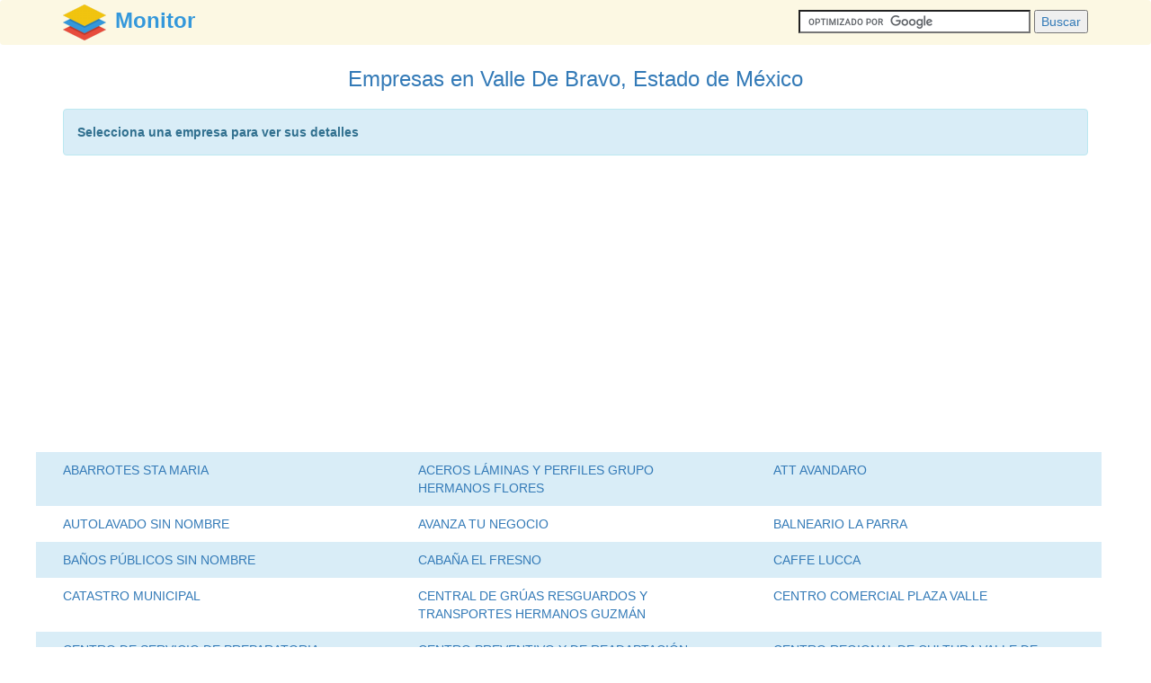

--- FILE ---
content_type: text/html
request_url: https://www.monitor.com.mx/estado-de-mexico/valle-de-bravo/
body_size: 15481
content:
<!DOCTYPE html>
<html>
<head>
<meta charset="utf-8">
<meta name="viewport" content="width=device-width, initial-scale=1">
<link rel="stylesheet" href="https://maxcdn.bootstrapcdn.com/bootstrap/3.3.6/css/bootstrap.min.css">
<script src="https://ajax.googleapis.com/ajax/libs/jquery/1.12.0/jquery.min.js"></script>
<script src="https://maxcdn.bootstrapcdn.com/bootstrap/3.3.6/js/bootstrap.min.js"></script>
<link rel="stylesheet" href="https://cdnjs.cloudflare.com/ajax/libs/font-awesome/4.5.0/css/font-awesome.min.css">
<link rel="stylesheet" type="text/css" href="/estilo.css">
<title>Empresas en Valle De Bravo, Estado de México | Monitor</title>
<body>
<nav class="navbar navbar-menu">
    <div class="container">
        <a id="logo_texto" href="/"><img alt="logo" id="logo_img" src="/img/monitor.png"><b>Monitor</b></a>
        <form class="nav navbar-nav navbar-right espacio2" action="https://www.google.com.mx" id="cse-search-box">
          <div>
            <input type="hidden" name="cx" value="partner-pub-4185349146732778:8078710597" />
            <input type="hidden" name="ie" value="UTF-8" />
            <input type="text" name="q" size="30" />
            <input type="submit" name="sa" value="Buscar" />
          </div>
        </form>
        <script type="text/javascript" src="https://www.google.com.mx/coop/cse/brand?form=cse-search-box&amp;lang=es"></script>
    </div>
</nav>
<div class="container borde">
        <h1>Empresas en Valle De Bravo, Estado de México</h1>
        <div class="alert alert-info">
        <strong>Selecciona una empresa para ver sus detalles</strong>
        </div>
        <div class="ads">    
            <script async src="//pagead2.googlesyndication.com/pagead/js/adsbygoogle.js"></script>
            <!-- Monitor arriba -->
            <ins class="adsbygoogle"
                 style="display:block"
                 data-ad-client="ca-pub-4185349146732778"
                 data-ad-slot="1774824995"
                 data-ad-format="auto"></ins>
            <script>
            (adsbygoogle = window.adsbygoogle || []).push({});
            </script>
        </div>
        </div>
        <div class="container espacio2"><div class="row azul"><div class="col-sm-4 espacio4"><a href="/2478235/abarrotes-sta-maria/">ABARROTES STA MARIA</a></div><div class="col-sm-4 espacio4"><a href="/2539336/aceros-laminas-y-perfiles-grupo-hermanos-flores/">ACEROS LÁMINAS Y PERFILES GRUPO HERMANOS FLORES</a></div><div class="col-sm-4 espacio4"><a href="/2538157/att-avandaro/">ATT AVANDARO</a></div></div><div class="row"><div class="col-sm-4 espacio4"><a href="/2479111/autolavado/">AUTOLAVADO SIN NOMBRE</a></div><div class="col-sm-4 espacio4"><a href="/6722663/avanza-tu-negocio/">AVANZA TU NEGOCIO</a></div><div class="col-sm-4 espacio4"><a href="/2538240/balneario-la-parra/">BALNEARIO LA PARRA</a></div></div><div class="row azul"><div class="col-sm-4 espacio4"><a href="/2478233/banos-publicos/">BAÑOS PÚBLICOS SIN NOMBRE</a></div><div class="col-sm-4 espacio4"><a href="/6266410/cabana-el-fresno/">CABAÑA EL FRESNO</a></div><div class="col-sm-4 espacio4"><a href="/6438996/caffe-lucca/">CAFFE LUCCA</a></div></div><div class="row"><div class="col-sm-4 espacio4"><a href="/2538484/catastro-municipal/">CATASTRO MUNICIPAL</a></div><div class="col-sm-4 espacio4"><a href="/2538199/central-de-gruas-resguardos-y-transportes-hermanos-guzman/">CENTRAL DE GRÚAS RESGUARDOS Y TRANSPORTES HERMANOS GUZMÁN</a></div><div class="col-sm-4 espacio4"><a href="/2478720/centro-comercial-plaza-valle/">CENTRO COMERCIAL PLAZA VALLE</a></div></div><div class="row azul"><div class="col-sm-4 espacio4"><a href="/2538535/centro-de-servicio-de-preparatoria-abierta-de-valle-de-bravo/">CENTRO DE SERVICIO DE PREPARATORIA ABIERTA DE VALLE DE BRAVO</a></div><div class="col-sm-4 espacio4"><a href="/2539417/centro-preventivo-y-de-readaptacion-social-de-valle-de-bravo/">CENTRO PREVENTIVO Y DE READAPTACIÓN SOCIAL DE VALLE DE BRAVO</a></div><div class="col-sm-4 espacio4"><a href="/2538349/centro-regional-de-cultura-valle-de-bravo/">CENTRO REGIONAL DE CULTURA VALLE DE BRAVO</a></div></div><div class="row"><div class="col-sm-4 espacio4"><a href="/2539294/clinica-san-juan/">CLÍNICA SAN JUAN</a></div><div class="col-sm-4 espacio4"><a href="/2539413/club-de-vela-la-pena-a-c/">CLUB DE VELA LA PEÑA, A.C.</a></div><div class="col-sm-4 espacio4"><a href="/2547161/club-nautico-marinazul/">CLUB NÁUTICO MARINAZUL</a></div></div><div class="row azul"><div class="col-sm-4 espacio4"><a href="/2478757/compania-de-seguros-qualitas/">COMPAÑÍA DE SEGUROS QUALITAS</a></div><div class="col-sm-4 espacio4"><a href="/6147140/constructora-tuca-s-a-de-c-v/">CONSTRUCTORA TUCA, S.A. DE C.V.</a></div><div class="col-sm-4 espacio4"><a href="/2478750/contigo-financiera/">CONTIGO FINANCIERA</a></div></div><div class="row"><div class="col-sm-4 espacio4"><a href="/2538858/copy-valle-centro-de-copiado/">COPY VALLE CENTRO DE COPIADO</a></div><div class="col-sm-4 espacio4"><a href="/2538837/cyber-cafe-oki-doki/">CYBER CAFÉ OKI DOKI</a></div><div class="col-sm-4 espacio4"><a href="/2538496/devlyn-opticos/">DEVLYN ÓPTICOS</a></div></div><div class="row azul"><div class="col-sm-4 espacio4"><a href="/2478224/dish/">DISH</a></div><div class="col-sm-4 espacio4"><a href="/2479901/electra-dinero-banco-azteca/">ELECTRA DINERO BANCO AZTECA</a></div><div class="col-sm-4 espacio4"><a href="/2538179/el-puntico/">EL PUNTICO</a></div></div><div class="row"><div class="col-sm-4 espacio4"><a href="/2539494/escuela-de-natacion/">ESCUELA DE NATACIÓN SIN NOMBRE</a></div><div class="col-sm-4 espacio4"><a href="/2539255/escuela-primaria-federalizada-5-de-mayo/">ESCUELA PRIMARIA FEDERALIZADA 5 DE MAYO</a></div><div class="col-sm-4 espacio4"><a href="/2538141/essex/">ESSEX</a></div></div><div class="row azul"><div class="col-sm-4 espacio4"><a href="/2478927/estetica-yazz/">ESTÉTICA YAZZ</a></div><div class="col-sm-4 espacio4"><a href="/2538144/farmacia-arcoiris/">FARMACIA ARCOIRIS</a></div><div class="col-sm-4 espacio4"><a href="/2538923/farmacia-capilla-guadalupana/">FARMACIA CAPILLA GUADALUPANA</a></div></div><div class="row"><div class="col-sm-4 espacio4"><a href="/2478525/ferreteria-marsal/">FERRETERÍA MARSAL</a></div><div class="col-sm-4 espacio4"><a href="/2539478/firestone/">FIRESTONE</a></div><div class="col-sm-4 espacio4"><a href="/2538162/fruteria-espejos/">FRUTERÍA ESPEJOS</a></div></div><div class="row azul"><div class="col-sm-4 espacio4"><a href="/2478688/galeria-la-303/">GALERÍA LA 303</a></div><div class="col-sm-4 espacio4"><a href="/2478731/gimnasio-valle-fitness/">GIMNASIO VALLE FITNESS</a></div><div class="col-sm-4 espacio4"><a href="/2478523/grupo-fenix-alcoholicos-anonimos/">GRUPO FÉNIX ALCOHÓLICOS ANÓNIMOS</a></div></div><div class="row"><div class="col-sm-4 espacio4"><a href="/2539538/h-cuerpo-de-bomberos-de-valle-de-bravo/">H. CUERPO DE BOMBEROS DE VALLE DE BRAVO</a></div><div class="col-sm-4 espacio4"><a href="/6438503/hensa-de-distribuciones-s-a-de-c-v/">HENSA DE DISTRIBUCIONES, S.A. DE C.V.</a></div><div class="col-sm-4 espacio4"><a href="/6266763/hospedaje-la-hacienda-de-la-flor/">HOSPEDAJE LA HACIENDA DE LA FLOR</a></div></div><div class="row azul"><div class="col-sm-4 espacio4"><a href="/2479318/hospital-regional-issemym-valle-de-bravo/">HOSPITAL REGIONAL ISSEMYM VALLE DE BRAVO</a></div><div class="col-sm-4 espacio4"><a href="/6266688/hotel-el-pueblito/">HOTEL EL PUEBLITO</a></div><div class="col-sm-4 espacio4"><a href="/6266416/hotel-ge/">HOTEL GE</a></div></div><div class="row"><div class="col-sm-4 espacio4"><a href="/2538187/iglesia-la-virgen-de-fatima/">IGLESIA LA VIRGEN DE FATIMA</a></div><div class="col-sm-4 espacio4"><a href="/2479585/imperjor/">IMPERJOR</a></div><div class="col-sm-4 espacio4"><a href="/2478910/instituto-municipal-de-atencion-a-la-juventud/">INSTITUTO MUNICIPAL DE ATENCIÓN A LA JUVENTUD</a></div></div><div class="row azul"><div class="col-sm-4 espacio4"><a href="/2478715/jardin-de-ninos-david-alfaro-siqueiros/">JARDÍN DE NIÑOS DAVID ALFARO SIQUEIROS</a></div><div class="col-sm-4 espacio4"><a href="/2538175/jardin-de-ninos-nicolas-bravo/">JARDÍN DE NIÑOS NICOLAS BRAVO</a></div><div class="col-sm-4 espacio4"><a href="/2539041/juguetes-sharis/">JUGUETES SHARIS</a></div></div><div class="row"><div class="col-sm-4 espacio4"><a href="/2479587/juzgado-civil-de-primera-instancia-de-valle-de-bravo/">JUZGADO CIVIL DE PRIMERA INSTANCIA DE VALLE DE BRAVO</a></div><div class="col-sm-4 espacio4"><a href="/2538154/karcher/">KARCHER</a></div><div class="col-sm-4 espacio4"><a href="/2478840/laboratorio-millan/">LABORATORIO MILLÁN</a></div></div><div class="row azul"><div class="col-sm-4 espacio4"><a href="/2478578/la-casa-de-george-comida-china/">LA CASA DE GEORGE COMIDA CHINA</a></div><div class="col-sm-4 espacio4"><a href="/2478264/la-rueda-y-el-pedal/">LA RUEDA Y EL PEDAL</a></div><div class="col-sm-4 espacio4"><a href="/2478496/marina-la-rinconada/">MARINA LA RINCONADA</a></div></div><div class="row"><div class="col-sm-4 espacio4"><a href="/6438498/marqco-diseno/">MARQCO DISEÑO</a></div><div class="col-sm-4 espacio4"><a href="/2539741/materiales-otumba/">MATERIALES OTUMBA</a></div><div class="col-sm-4 espacio4"><a href="/2538226/materiales-para-marsal/">MATERIALES PARA MARSAL</a></div></div><div class="row azul"><div class="col-sm-4 espacio4"><a href="/2478475/mexico-dulce-y-querido/">MÉXICO DULCE Y QUERIDO</a></div><div class="col-sm-4 espacio4"><a href="/2539272/miscelanea-don-chente/">MISCELÁNEA DON CHENTE</a></div><div class="col-sm-4 espacio4"><a href="/6418416/modatelas/">MODATELAS</a></div></div><div class="row"><div class="col-sm-4 espacio4"><a href="/2478770/modelorama/">MODELORAMA</a></div><div class="col-sm-4 espacio4"><a href="/6438560/muebleria-elegancia/">MUEBLERÍA ELEGANCIA</a></div><div class="col-sm-4 espacio4"><a href="/2538458/olitza/">OLITZA</a></div></div><div class="row azul"><div class="col-sm-4 espacio4"><a href="/2479248/panaderia-don-librado/">PANADERÍA DON LIBRADO</a></div><div class="col-sm-4 espacio4"><a href="/2539309/panteon-municipal-de-guadalupe/">PANTEÓN MUNICIPAL DE GUADALUPE</a></div><div class="col-sm-4 espacio4"><a href="/2479329/papeleria-arcoiris/">PAPELERÍA ARCOIRIS</a></div></div><div class="row"><div class="col-sm-4 espacio4"><a href="/2539655/papeleria-la-primavera/">PAPELERÍA LA PRIMAVERA</a></div><div class="col-sm-4 espacio4"><a href="/2538511/parque-acuatico-casa-blanca/">PARQUE ACUÁTICO CASA BLANCA</a></div><div class="col-sm-4 espacio4"><a href="/2538986/pasteleria-vale/">PASTELERÍA VALE</a></div></div><div class="row azul"><div class="col-sm-4 espacio4"><a href="/2539302/pisos-y-azulejos-santa-cruz/">PISOS Y AZULEJOS SANTA CRUZ</a></div><div class="col-sm-4 espacio4"><a href="/2539707/pizza-charly-s/">PIZZA CHARLY'S</a></div><div class="col-sm-4 espacio4"><a href="/2538744/plantas-medicinales-chaman-esoterica/">PLANTAS MEDICINALES CHAMAN ESOTERICA</a></div></div><div class="row"><div class="col-sm-4 espacio4"><a href="/2478302/polaris-avandaro/">POLARIS AVANDARO</a></div><div class="col-sm-4 espacio4"><a href="/2478255/pollo-asado-al-carbon/">POLLO ASADO AL CARBÓN</a></div><div class="col-sm-4 espacio4"><a href="/2478560/posada-centrica/">POSADA CENTRICA</a></div></div><div class="row azul"><div class="col-sm-4 espacio4"><a href="/2552316/preescolar-carmen-serdan/">PREESCOLAR CARMEN SERDÁN</a></div><div class="col-sm-4 espacio4"><a href="/2479798/recauderia-monte-sion/">RECAUDERÍA MONTE SION</a></div><div class="col-sm-4 espacio4"><a href="/2479292/revista-impacto/">REVISTA IMPACTO</a></div></div><div class="row"><div class="col-sm-4 espacio4"><a href="/2538678/rosticeria-pollo-campestre/">ROSTICERÍA POLLO CAMPESTRE</a></div><div class="col-sm-4 espacio4"><a href="/2538914/sahuricel/">SAHURICEL</a></div><div class="col-sm-4 espacio4"><a href="/2478269/salon-jardin-girasoles/">SALÓN JARDÍN GIRASOLES</a></div></div><div class="row azul"><div class="col-sm-4 espacio4"><a href="/2538768/servicio-auto-electrico/">SERVICIO AUTO ELÉCTRICO</a></div><div class="col-sm-4 espacio4"><a href="/2538911/sky-via-satelital/">SKY VIA SATELITAL</a></div><div class="col-sm-4 espacio4"><a href="/2538531/subdireccion-regional-de-educacion-basica-valle-de-bravo/">SUBDIRECCIÓN REGIONAL DE EDUCACIÓN BÁSICA VALLE DE BRAVO</a></div></div><div class="row"><div class="col-sm-4 espacio4"><a href="/2478370/taller-de-motos-pits-stop/">TALLER DE MOTOS PITS STOP</a></div><div class="col-sm-4 espacio4"><a href="/2539247/terminal-de-autobuses/">TERMINAL DE AUTOBUSES</a></div><div class="col-sm-4 espacio4"><a href="/2538492/tienda-de-regalos-de-peluche/">TIENDA DE REGALOS DE PELUCHE</a></div></div><div class="row azul"><div class="col-sm-4 espacio4"><a href="/2478522/tienda-de-vestidos/">TIENDA DE VESTIDOS SIN NOMBRE</a></div><div class="col-sm-4 espacio4"><a href="/2538448/tortilleria-soto/">TORTILLERÍA SOTO</a></div><div class="col-sm-4 espacio4"><a href="/6438521/tramites-para-visa/">TRÁMITES PARA VISA</a></div></div><div class="row"><div class="col-sm-4 espacio4"><a href="/2539364/triplay-y-herrajes-lopez/">TRIPLAY Y HERRAJES LÓPEZ</a></div><div class="col-sm-4 espacio4"><a href="/2538617/venta-de-calzado/">VENTA DE CALZADO</a></div><div class="col-sm-4 espacio4"><a href="/2539067/videojuegos-sharis/">VIDEOJUEGOS SHARIS</a></div></div><div class="row azul"><div class="col-sm-4 espacio4"><a href="/2538910/vidrieria-hernandez/">VIDRIERÍA HERNÁNDEZ</a></div><div class="col-sm-4 espacio4"><a href="/2478764/zapateria-silvana/">ZAPATERÍA SILVANA</a></div><div class="col-sm-4 espacio4"><a href="/2478809/zumba-energy-zone/">ZUMBA ENERGY ZONE</a></div></div></div>
        
<nav class="navbar navbar-menu sin_margen">
    <div class="container">
    <div class="nav navbar-nav navbar-right">         
        <p class="navbar-brand pie"><b><a href="/">Monitor</a> 2017.</b></p>
        <button type="button" class="btn btn-info btn-sm margen" data-toggle="modal" data-target="#myModal">Contacto</button>
    </div> 

    <!-- Modal -->
    <div id="myModal" class="modal fade" role="dialog">
      <div class="modal-dialog">

        <div class="modal-content">
          <div class="modal-header">
            <button type="button" class="close" data-dismiss="modal">&times;</button>
            <h4 class="modal-title text-center">Contacto</h4>
          </div>
          <div class="modal-body text-center">
            <p>Cualquier duda o comentario favor de escribir a contacto(arroba)monitor.com.mx</p>
          </div>
          <div class="modal-footer">
            <button type="button" class="btn btn-default" data-dismiss="modal">OK</button>
          </div>
        </div>

      </div>
    </div>
    
    </div>
</nav>
<!-- Start of StatCounter Code for Default Guide -->
<script type="text/javascript">
var sc_project=10521323; 
var sc_invisible=1; 
var sc_security="e788becf"; 
var scJsHost = (("https:" == document.location.protocol) ?
"https://secure." : "http://www.");
document.write("<sc"+"ript type='text/javascript' src='" +
scJsHost+
"statcounter.com/counter/counter.js'></"+"script>");
</script>
<noscript><div class="statcounter"><a title="site stats"
href="http://statcounter.com/free-web-stats/"
target="_blank"><img class="statcounter"
src="http://c.statcounter.com/10521323/0/e788becf/1/"
alt="site stats"></a></div></noscript>
<!-- End of StatCounter Code for Default Guide -->
</body>
</html>

--- FILE ---
content_type: text/html; charset=utf-8
request_url: https://www.google.com/recaptcha/api2/aframe
body_size: 119
content:
<!DOCTYPE HTML><html><head><meta http-equiv="content-type" content="text/html; charset=UTF-8"></head><body><script nonce="_gGgDII6BQnkwtTD6g3_KA">/** Anti-fraud and anti-abuse applications only. See google.com/recaptcha */ try{var clients={'sodar':'https://pagead2.googlesyndication.com/pagead/sodar?'};window.addEventListener("message",function(a){try{if(a.source===window.parent){var b=JSON.parse(a.data);var c=clients[b['id']];if(c){var d=document.createElement('img');d.src=c+b['params']+'&rc='+(localStorage.getItem("rc::a")?sessionStorage.getItem("rc::b"):"");window.document.body.appendChild(d);sessionStorage.setItem("rc::e",parseInt(sessionStorage.getItem("rc::e")||0)+1);localStorage.setItem("rc::h",'1769948633705');}}}catch(b){}});window.parent.postMessage("_grecaptcha_ready", "*");}catch(b){}</script></body></html>

--- FILE ---
content_type: text/css
request_url: https://www.monitor.com.mx/estilo.css
body_size: 1141
content:
html {
    height: 100%;
}

body {
    color: #337ab7;
    height: 100%;
}

h1 {
    margin: 5px 0px 20px 0px;
    font-size: 24px;
    text-align: center;
}

#logo_texto {
    font-size: 24px;
    color: #3498db;
}

#logo_texto:hover {
    color: #337ab7;
    text-decoration: none;
}

img#logo_img {
    padding-right: 10px;
}

.sin_borde {
    padding: 0px;
}

#mapa {
    height: 100%;
}

.alto {
    height: 50%;
}

.padding {
    padding-top: 10px;
}

.fa{
    font-size: 18px;
}

.espacio {
    padding: 10px 0px 10px 0px;
}

.espacio2 {
    padding: 10px 15px 10px 0px;
}

.espacio3 {
    margin: 5px;
}

.navbar-menu {
    background-color: #fcf8e3;
}

.sin_margen {    
    margin: 0px;
}

#disqus_thread {
    background-color: aliceblue;
    padding: 10px;
}

.azul {
    background-color: #d9edf7;
}

.beige {
    background-color: #fcf8e3;
}

.pie {
    font-size: 14px;
}

a.pie:hover {
    text-decoration: none;
    color: #337ab7;
}

.margen {
    margin-top: 10px;
}

.borde {
    
}

.ads {
    text-align: center;
    padding: 10px;
}

.espacio4 {
    padding: 10px 30px 10px 30px;
}

.ip {
    height: 48px;
}

img.ip {
    margin-top: 5px;
}